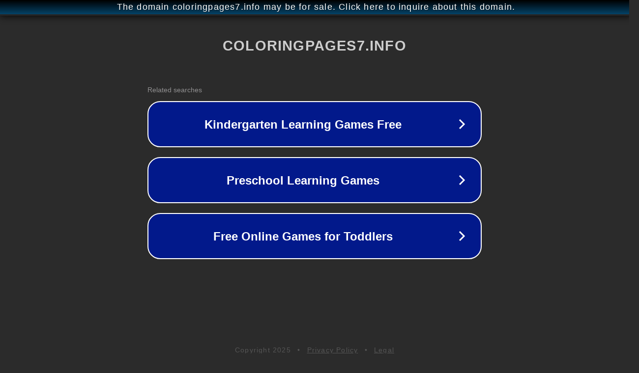

--- FILE ---
content_type: text/html; charset=utf-8
request_url: http://ww25.coloringpages7.info/Bubble-Guppies_coloring_5.html?subid1=20230528-1040-40a7-82a8-8878f0aec808
body_size: 1234
content:
<!doctype html>
<html data-adblockkey="MFwwDQYJKoZIhvcNAQEBBQADSwAwSAJBANDrp2lz7AOmADaN8tA50LsWcjLFyQFcb/P2Txc58oYOeILb3vBw7J6f4pamkAQVSQuqYsKx3YzdUHCvbVZvFUsCAwEAAQ==_f0LUOwzBt9Y4JXvTI1lBMVdZw+DXn4c+v2XcC813mh4Dawulxb0gCMNRyccKBYgsBhOcqZ8eHAriXJGebPEGOQ==" lang="en" style="background: #2B2B2B;">
<head>
    <meta charset="utf-8">
    <meta name="viewport" content="width=device-width, initial-scale=1">
    <link rel="icon" href="[data-uri]">
    <link rel="preconnect" href="https://www.google.com" crossorigin>
</head>
<body>
<div id="target" style="opacity: 0"></div>
<script>window.park = "[base64]";</script>
<script src="/bVVmEUgMa.js"></script>
</body>
</html>
